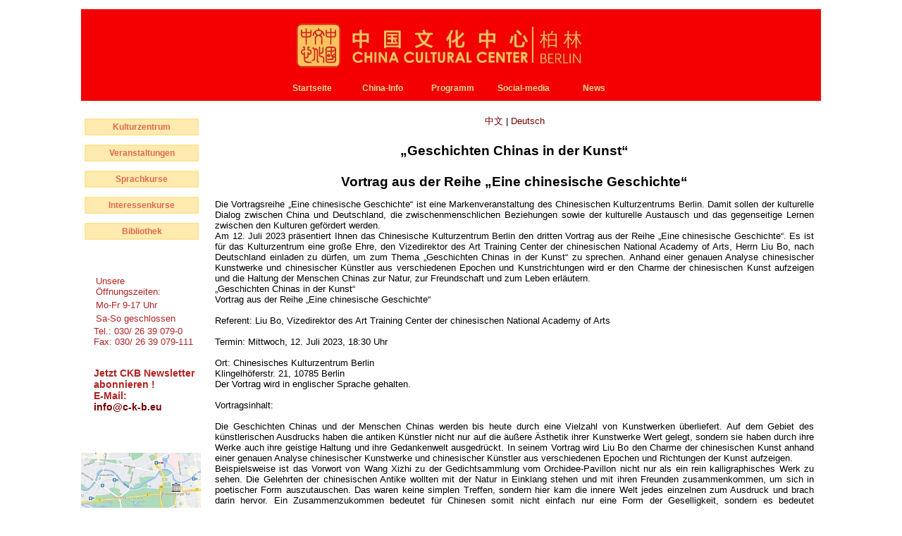

--- FILE ---
content_type: text/html; charset=UTF-8
request_url: http://c-k-b.eu/?pid=2023/07/12
body_size: 6942
content:
<!DOCTYPE html PUBLIC "-//W3C//DTD XHTML 1.1//EN" "http://www.w3.org/TR/xhtml11/DTD/xhtml11.dtd">
<html xmlns="http://www.w3.org/1999/xhtml">
	<head><meta http-equiv="Content-Type" content="text/html; charset=UTF-8" />
<meta content="IE=9" http-equiv="X-UA-Compatible">
<meta http-equiv="Page-Enter" content="revealTrans(duration=1, transition=23)" />
<meta http-equiv="Page-Exit" content="revealTrans(duration=1, transition=23)" />
<base href="http://c-k-b.eu/">
<meta name="description" content="Chinesisches Kulturzentrum in Berlin Berlin Kultuzentrum Sprachkurse Chinesisch Sprachkurse
			  Chinesisch Kino im Kulturzentrum chinesische Filme 中国电影 中国文化中心 中国文化 中国 文化 柏林 China Kultur" />
<meta name="Keywords" content="Chinesisches Kulturzentrum in Berlin,Kultuzentrum,Sprachkurse Chinesisch,Sprachkurse,Chinesisch,
			  Kino im Kulturzentrum,chinesische Filme,China Kultu,中国电影,中国文化中心,中国文化,中国，文化,柏林" />
<meta name="robots" content="index" />
<meta name="googlebot" content="index" />
<meta name="author" content="www.zhongji.de" />
<meta name="author" content="www.zhuang13.net" />
<meta name="author" content="ZHY1378#; CUI" />
<title>Chinesisches Kulturzentrum Berlin</title>
<link href="http://c-k-b.eu/css/screen.css" rel="stylesheet" type="text/css" />
<link rel="Shortcut Icon" href="favicon.ico" />


<script src="http://c-k-b.eu/js/jquery-1.6.2.js" type="text/javascript"></script>
<script src="http://c-k-b.eu/js/jquery.Scroller-1.0.min.js" type="text/javascript"></script>
<script src="http://c-k-b.eu/js/index.js" type="text/javascript"></script>
<script src="http://c-k-b.eu/js/slideImageShow.js" type="text/javascript"></script>
</head>
	<body onload="bodyLoad()">
	<div class="container">
		<div class="header">
			<h1><img id="img_title" alt="Title" src="http://c-k-b.eu/images/global/logo_1.jpg" /></h1>
		</div>

		<div class="menu"><script type="text/javascript">
	$(function() {
		if($.browser.msie && $.browser.version == '6.0') {
			var sfEls = document.getElementById('K_Widget_Menu_Ul').getElementsByTagName("li");
			for (var i=0; i<sfEls.length; ++i) {
				sfEls[i].onmouseover=function() {
					this.className+=" sfhover";
				}
				sfEls[i].onmouseout=function() {
					this.className=this.className.replace(new RegExp(" sfhover\\b"), "");
				}
			}
		}
	});
</script>
<ul class="K_Widget_Menu_Ul" style="left: 7px;" id="K_Widget_Menu_Ul">
	<li><div><a href="http://c-k-b.eu/" >Startseite</a></div></li>
	<li><div><a href="?pid=chinainfo/info">China-Info</a></div></li>
	<li><div><a href="?pid=2026/plan2026">Programm</div></li>
	<li><div><a href="?pid=QR">Social-media</a></div></li>
	<li><div><a href="?pid=news">News</a></div></li>
		<!--li><div><a href="https://www.c-k-b.eu/upload/kurs_flyer_2024.pdf">Kursangebote</a></div></li>
	<li><div><a href="http://library.cccweb.org/" target="_blank">E-Library</a></div></li>
    <li><div><a href="http://cn.cccweb.org/portal/site/Master/index.jsp" target="_blank">CCCWEB</a></div></li>-->
</ul>
</div>

		<table cellpadding="0" cellspacing="0" class="frame">
			<tbody>
				<tr style="border:5px solid #FDC172">
					<td class="tdNav">
<div id="divMenu" class="K_Widget_Menu_Vertical">

	<ul id="#Kulturzentrum">
		<span class="center"><b>Kulturzentrum</b></span>		
		<li><a href="?pid=vorstellung">Über uns</a></li>
		<li><a href="?pid=kulturzentrum">Grußwort</a></li>
		<!--li><a href="?pid=aktuelles">Aktuelles</a></li>
		<li><a href="?pid=ausschreibungen">Ausschreibungen</a></li-->
		<li><a href="?pid=impressum">Impressum</a></li>
		<li><a href="?pid=QR">Social-media</a></li>
	</ul>
	<ul id="#Veranstaltungen">
		<span class="center"><b>Veranstaltungen</b></span>
		<li><a href="?pid=2026/plan2026">Programm 2026</a></li>
        <li><a href="?pid=2025/plan2025">Programm 2025</a></li>
		<li><a href="?pid=2024/plan2024">Programm 2024</a></li>
		<li><a href="?pid=2023/plan2023">Programm 2023</a></li>
		<li><a href="?pid=2022/plan2022">Programm 2022</a></li>
		<li><a href="?pid=2021/plan2021">Programm 2021</a></li>
		<li><a href="?pid=2020/plan2020">Programm 2020</a></li>
		<li><a href="?pid=2019/plan2019">Programm 2019</a></li>
		<li><a href="?pid=2018/plan2018">Programm 2018</a></li>
		<li><a href="?pid=2017/plan2017">Programm 2017</a></li>
		<li><a href="?pid=2016/plan2016">Programm 2016</a></li>
		<li><a href="?pid=2015/plan2015">Programm 2015</a></li>
	    <li><a href="?pid=2014/plan2014">Programm 2014</a></li>
		<li><a href="?pid=2013/plan2013">Programm 2013</a></li>
		<li><a href="?pid=2012/plan2012">Programm 2012</a></li>
		<!--li><li><a href="?pid=2015/ausstellungen">Ausstellungen</a></li-->
		<!--li><li><a href="?pid=2015/filmprogramm">Chinesisches Kino</a></li>
		<li><a href="?pid=2015/konzert">Konzerte</a></li>
		<li><a href="?pid=2015/buehneprogramm">Bühne</a></li>
		<li><a href="?pid=2015/vortraege">Vorträge</a></li>
		<!--li><a href="?pid=2012/workshop">Workshops</a></li-->
		<!--li><a href="?pid=2012/lesung">Lesung</a></li>
		<li><a href="?pid=2012/lesezirkelprogramm">Lesezirkel</a></li>
		<li><a href="?pid=2013/goturnier">Offenes Go-Turnier</a></li-->
		<!--li><a href="?pid=2015/offenentuer">Tag der Offenen Tür</a></li></li-->
	</ul>
	<ul id="#Sprachkurse">
		<span class="center"><b>Sprachkurse</b></span>
		<li><a href="?pid=kurs/sprachkurse/angebot">Unser Angebot</a></li>
		<li><a href="?pid=kurs/sprachkurse/standard">Standardkurse</a></li>
		<li><a href="?pid=kurs/sprachkurse/business">Businesskurs & Intensivkurs </a></li>
		<li><a href="?pid=kurs/sprachkurse/hsk">HSK-Vorbereitungskurs</a></li>	
		<li><a href="?pid=kurs/sprachkurse/touristen">Chinesisch für Touristen</a></li>	
		<li><a href="?pid=kurs/sprachkurse/kinder">Chinesisch für Kinder</a></li>
        <li><a href="?pid=kurs/sprachkurse/einzel">Einzelunterricht</a></li>
        <li><a href="?pid=kurs/sprachkurse/corner">Kultursalon</a></li>

	</ul>
	<ul id="#Interessenkurse">
		<span class="center"><b>Interessenkurse</b></span>
		<li><a href="?pid=kurs/Interessenkurse/angebot">Unsere Kursangebote</a></li>
		<li><a href="?pid=kurs/taiji/taiji">Taiji</a></li>
		<li><a href="?pid=kurs/go/go">Go(wei qi)</a></li>
		<li><a href="?pid=kurs/tuschemalerei/tuschemalerei">Tuschemalerei & Kalligraphie</a></li>
		<li><a href="?pid=kurs/guzheng/guzheng">Guzheng</a></li>
		<li><a href="?pid=kurs/tanz/tanzkurs">Tanzkurs</a></li>
		<li><a href="?pid=kurs/kochkurs/kochkurs">Chinesische Küche</a></li>
	</ul>
	<ul id="#Bibliothek">
		<span class="center"><b>Bibliothek</b></span>
		<li><a href="?pid=bibliothek/ueberblick">Bestand</a></li>
		<li><a href="?pid=bibliothek/eroeffnung">Anmeldung</a></li>
		<li><a href="http://c-k-b.eu/?pid=bibliothek/buch/buecher">Unsere empfohlene Bücher</a></li>

	</ul>

	<!--ul id="#Fotogalerie">
		<span class="center"><b>CKB Mediathek</b></span>
		<li><a href="http://c-k-b.eu/pages/fullscreen/601.html" >Ausstellung chinesischer Kindermalerei</a></li>
		<li><a href="http://c-k-b.eu/pages/fullscreen/415.html" >Fotoausstellung "Welterbe in China</a></li>
		<li><a href="http://c-k-b.eu/pages/fullscreen/422.html" >Fotoausstellung "Fernöstliche Ästhetik - Bambuskultur</a></li>
		<li><a href="http://c-k-b.eu/pages/fullscreen/525.html" >Fotoausstellung "Charmantes Beijing - Tausendjährige Hauptstadt"</a></li>						
		<li><a href="?pid=project/200316/galerie" >„Kutscha - Ein antikes Königreich auf der Seidenstraße“<br/>Fotoausstellung: Die reizvolle Stadt Kutscha im chinesischen Xinjiang</a></li>
		<li><a href="?pid=project/180711/galerie" >Ausstellung von Ölgemälden aus dem Künstlerdorf Dafen der südchinesischen Stadt Shenzhen </a></li>
		<li><a href="?pid=project/181210/galerie" >Kunstausstellung von Kupferkunstwerken - Ein immaterielles Kulturerbe Chinas </a></li>
		<li><a href="?pid=project/160531/galerie" >Fotoausstellung "Zufällige Begegnung---Die Burg Hohenzollern durch die Augen einer chinesichen Fotografin "</a></li>
		<li><a href="?pid=project/160120/galerie" >Ausstellung tibetischer Kunst aus dem Kumbum-Kloster in Qinghai</a></li>
		<li><a href="?pid=project/150913/galerie" >Photographieausstellung „Das neue Gesicht der Seidenstraße“</a></li>
		<li><a href="?pid=project/150906/galerie" >„Kulturwoche der traditionellen Kunst aus Shaanxi“</a></li>
		<li><a href="?pid=project/150902/galerie" >„Peace & Future“ Ausstellung der Skulpturen von XU Hongfei</a></li>
		<li><a href="?pid=project/150709/galerie" >Kunst aus Meck-Pomm in China. Udo Beschoner und Volker Krieger in Qingdao</a></li>
        <li><a href="?pid=project/150616/galerie" >China aus der Luft<br/>Leica-Fotografien von Graf zu Castell-Rüdenhausen und HG Esch</a></li>
		<li><a href="?pid=project/150522/galerie" >Ölmalerei von ZHAO Yinglan</a></li>
		<li><a href="?pid=project/150410/galerie" >„Deutsch-Chinesisches Guangdong-Kulturfestival 2015“ </a></li>
		<li><a href="?pid=project/Yu_schnitt22012013" target="_blank">Papierschnittkunst aus dem Kreis Yu 22.02 2013</a></li>
	</ul-->
	<br />
</div>
<br />



	
	<div style="color:FireBrick; font-size: 3; padding-left: 18px;">
	
	
<table class="opentime">

	
	<tr><td colspan="2">Unsere Öffnungszeiten:</td></tr>
	<tr>
		<td>Mo-Fr 9-17 Uhr</td>
		<td></td>
	</tr>

	<tr><td>Sa-So geschlossen</td><td></td></tr>
	
	<!--<tr><td>So</td><td class="a_right">12-18 Uhr</td></tr>-->

</table>

	Tel.: 030/ 26 39 079-0<br/>
	Fax: 030/ 26 39 079-111<br/><br/>
	<h3 style="color:FireBrick;">Jetzt CKB Newsletter abonnieren !<br/>
	E-Mail: <br/> <a href="mailto:info@c-k-b.eu">info@c-k-b.eu</a> </h3>	</div>

		<!--a href="http://www.konfuziusinstitut-leipzig.de/chinatage/">
		<img src="http://www.c-k-b.eu/images/2012/Chinatage_leipzig.jpg"></img>
		</a>
		<br />
		<a href="http://www.konfuziusinstitut-leipzig.de/chinatage/">Chinatage Leipzig 14.9.2012-23.9.2012</a-->

	
	<!--<a href="http://www.chinaculture.org/2015-06/24/content_617964.htm">Teilnahmebedingungen hier<br/>(in Englisch und Chinesisch)</a><br/>
		<a href="http://www.culturalink.gov.cn/portal/pubinfo/109001/20150702/a809589a510c4626830e94c45df7a6f8.html">Vorstellung des Festivals<br/>(nur in Chinesisch)</a><br/>
		<tr><a href="http://library.cccweb.org/" target="_blank"><b>Digital Library of China Cultural Center<br/>
	<img src="http://www.c-k-b.eu/images/bibliothek/obib.jpg"></img><br/>
	</a>
	<a href="?pid=bibliothek/buch/buecher" target="_blank"><b>Unsere empfohlene Bücher<br/>
	<img src="http://www.c-k-b.eu/images/bibliothek/link.jpg"></img><br/>
	</a>	</tr>

	<br />
	<div class="textCenter">Vielen Dank für<br/>
	 Ihren Besuch auf der<br />
		<a href="?pid=presse/lingua_bericht_de"><span class="b13">Expolingua 2010</span></a>
	</div>
	-->


<!--a href="images/2011/12/01/newsletter.pdf" target="_blank"><img src="images/2011/12/01/icon.jpg" /></a-->




<br />
<p>
<br />
	<img src="http://www.c-k-b.eu/images/map.jpg"></img><br/>
	<small><a href="http://maps.google.de/maps?f=q&amp;source=embed&amp;hl=de&amp;geocode=&amp;q=Klingelh%C3%B6ferstr.+21+Berlin&amp;sll=51.18405,6.838975&amp;sspn=0.033087,0.086088&amp;g=Klingelh%C3%B6ferstra%C3%9Fe+21,+Wersten+40591+D%C3%BCsseldorf,+Nordrhein-Westfalen&amp;ie=UTF8&amp;hq=&amp;hnear=Klingelh%C3%B6ferstra%C3%9Fe+21,+Berlin+10785+Berlin&amp;ll=52.50745,13.35267&amp;spn=0.008032,0.021522&amp;z=14" style="color:#0000FF;text-align:left" target="_blank">Größere Kartenansicht</a></small><br />
	
	Buslinien 100, 106, 187, N26 und 200.<br /> Nord.Botschaften/Adenauer Stiftung <br />M29 Lützowplatz<br/><br />
		Klingelhöferstr. 21<br />
	10785 Berlin<br /><br />
			
</p>
<br />
<!--p>
<iframe width="170" height="170" frameborder="0" scrolling="no" marginheight="0" marginwidth="0" src="http://maps.google.de/maps?f=q&amp;source=s_q&amp;hl=de&amp;geocode=&amp;q=Klingelh%C3%B6ferstr.+21+Berlin&amp;sll=51.18405,6.838975&amp;sspn=0.033087,0.086088&amp;g=Klingelh%C3%B6ferstra%C3%9Fe+21,+Wersten+40591+D%C3%BCsseldorf,+Nordrhein-Westfalen&amp;ie=UTF8&amp;hq=&amp;hnear=Klingelh%C3%B6ferstra%C3%9Fe+21,+Berlin+10785+Berlin&amp;ll=52.50745,13.35267&amp;spn=0.008032,0.021522&amp;z=14&amp;output=embed"></iframe>
	
</p--></td>
					<td class="tdContent" valign="top"><?php ob_start(); ?>
<div align="center">
<a href="http://www.c-k-b.eu/?pid=2023/07/12_cn">
中文
</a>|
<a href="http://www.c-k-b.eu/?pid=2023/07/12">
Deutsch</a>
</div>
<h1>
„Geschichten Chinas in der Kunst“
<br/><br/>
Vortrag aus der Reihe „Eine chinesische Geschichte“

<br/></h1>
<p> 
Die Vortragsreihe „Eine chinesische Geschichte“ ist eine Markenveranstaltung des Chinesischen Kulturzentrums Berlin. Damit sollen der kulturelle Dialog zwischen China und Deutschland, die zwischenmenschlichen Beziehungen sowie der kulturelle Austausch und das gegenseitige Lernen zwischen den Kulturen gefördert werden. 
<br/>
Am 12. Juli 2023 präsentiert Ihnen das Chinesische Kulturzentrum Berlin den dritten Vortrag aus der Reihe „Eine chinesische Geschichte“. Es ist für das Kulturzentrum eine große Ehre, den Vizedirektor des Art Training Center der chinesischen National Academy of Arts, Herrn Liu Bo, nach Deutschland einladen zu dürfen, um zum Thema „Geschichten Chinas in der Kunst“ zu sprechen. Anhand einer genauen Analyse chinesischer Kunstwerke und chinesischer Künstler aus verschiedenen Epochen und Kunstrichtungen wird er den Charme der chinesischen Kunst aufzeigen und die Haltung der Menschen Chinas zur Natur, zur Freundschaft und zum Leben erläutern.
<br/>
„Geschichten Chinas in der Kunst“<br/>
Vortrag aus der Reihe „Eine chinesische Geschichte“<br/>
<br/>
Referent: Liu Bo, Vizedirektor des Art Training Center der chinesischen National Academy of Arts<br/>
<br/>
Termin:   Mittwoch, 12. Juli 2023, 18:30 Uhr<br/>
<br/>
Ort:         Chinesisches Kulturzentrum Berlin<br/>
                Klingelhöferstr. 21, 10785 Berlin
<br/>
Der Vortrag wird in englischer Sprache gehalten.

<br/><br/>
Vortragsinhalt:
<br/><br/>
Die Geschichten Chinas und der Menschen Chinas werden bis heute durch eine Vielzahl von Kunstwerken überliefert. Auf dem Gebiet des künstlerischen Ausdrucks haben die antiken Künstler nicht nur auf die äußere Ästhetik ihrer Kunstwerke Wert gelegt, sondern sie haben durch ihre Werke auch ihre geistige Haltung und ihre Gedankenwelt ausgedrückt. In seinem Vortrag wird Liu Bo den Charme der chinesischen Kunst anhand einer genauen Analyse chinesischer Kunstwerke und chinesischer Künstler aus verschiedenen Epochen und Richtungen der Kunst aufzeigen.
<br/>
Beispielsweise ist das Vorwort von Wang Xizhi zu der Gedichtsammlung vom Orchidee-Pavillon nicht nur als ein rein kalligraphisches Werk zu sehen. Die Gelehrten der chinesischen Antike wollten mit der Natur in Einklang stehen und mit ihren Freunden zusammenkommen, um sich in poetischer Form auszutauschen. Das waren keine simplen Treffen, sondern hier kam die innere Welt jedes einzelnen zum Ausdruck und brach darin hervor. Ein Zusammenzukommen bedeutet für Chinesen somit nicht einfach nur eine Form der Geselligkeit, sondern es bedeutet Kommunikation und Austausch auf einer spirituellen Ebene.
<br/>
Nehmen wir ein weiteres Beispiel: Die Landschaftsgemälde der chinesischen Song-Dynastie wirken allesamt sehr realistisch, ähnlich der westlichen Landschaftsmalerei. Aber das Konzept chinesischer Landschaftsdarstellungen ist ein völlig anderes. Die Maler dieser Bilder malen nicht nur das, was sie direkt vor sich sehen, sondern sie fügen auch das ein, was sie zu verschiedenen Zeiten gesehen haben. Sie integrieren in ihren Bildern das, was sie denken und wissen. Anhand von Beispielen können wir anschaulich wahrnehmen, wie Chinesen in der Landschaftsmalerei jene Szenen ausdrücken, die die Grenzen von Zeit und Raum überschreiten. Die Absicht besteht darin, mit Hilfe eines Bildes die Vorstellungen eines Malers von einer idealen Welt aufzuzeigen, in der er leben möchte.
<br/>
Die Legende von Boya und Ziqi wurde durch die Zither Qin beziehungsweise durch ein Musikstück aufgezeichnet und überliefert. Sie zeigt das ultimative Streben der Chinesen nach Kunst und Freundschaft im höchsten ästhetischen Streben der Menschen im China des Altertums.
<br/>
Der Vortrag „Geschichten Chinas in der Kunst“ erläutert am Beispiel solcher Kunstwerke die Haltung der Chinesen zur Natur und zur Freundschaft, zum Leben und zum Wohlstand und spürt ihrem elegant-poetischen Leben auf Erden nach.
<br/>


<br/><img class="displayed" src = "/images/2023/07/12/0.jpg"/><br /><br />
Vortragsinhalt:
<br/><br/>
Die Geschichten Chinas und der Menschen Chinas werden bis heute durch eine Vielzahl von Kunstwerken überliefert. Auf dem Gebiet des künstlerischen Ausdrucks haben die antiken Künstler nicht nur auf die äußere Ästhetik ihrer Kunstwerke Wert gelegt, sondern sie haben durch ihre Werke auch ihre geistige Haltung und ihre Gedankenwelt ausgedrückt. In seinem Vortrag wird Liu Bo den Charme der chinesischen Kunst anhand einer genauen Analyse chinesischer Kunstwerke und chinesischer Künstler aus verschiedenen Epochen und Richtungen der Kunst aufzeigen.
<br/>
Beispielsweise ist das Vorwort von Wang Xizhi zu der Gedichtsammlung vom Orchidee-Pavillon nicht nur als ein rein kalligraphisches Werk zu sehen. Die Gelehrten der chinesischen Antike wollten mit der Natur in Einklang stehen und mit ihren Freunden zusammenkommen, um sich in poetischer Form auszutauschen. Das waren keine simplen Treffen, sondern hier kam die innere Welt jedes einzelnen zum Ausdruck und brach darin hervor. Ein Zusammenzukommen bedeutet für Chinesen somit nicht einfach nur eine Form der Geselligkeit, sondern es bedeutet Kommunikation und Austausch auf einer spirituellen Ebene.
<br/>
Nehmen wir ein weiteres Beispiel: Die Landschaftsgemälde der chinesischen Song-Dynastie wirken allesamt sehr realistisch, ähnlich der westlichen Landschaftsmalerei. Aber das Konzept chinesischer Landschaftsdarstellungen ist ein völlig anderes. Die Maler dieser Bilder malen nicht nur das, was sie direkt vor sich sehen, sondern sie fügen auch das ein, was sie zu verschiedenen Zeiten gesehen haben. Sie integrieren in ihren Bildern das, was sie denken und wissen. Anhand von Beispielen können wir anschaulich wahrnehmen, wie Chinesen in der Landschaftsmalerei jene Szenen ausdrücken, die die Grenzen von Zeit und Raum überschreiten. Die Absicht besteht darin, mit Hilfe eines Bildes die Vorstellungen eines Malers von einer idealen Welt aufzuzeigen, in der er leben möchte.
<br/>
Die Legende von Boya und Ziqi wurde durch die Zither Qin beziehungsweise durch ein Musikstück aufgezeichnet und überliefert. Sie zeigt das ultimative Streben der Chinesen nach Kunst und Freundschaft im höchsten ästhetischen Streben der Menschen im China des Altertums.
<br/>
Der Vortrag „Geschichten Chinas in der Kunst“ erläutert am Beispiel solcher Kunstwerke die Haltung der Chinesen zur Natur und zur Freundschaft, zum Leben und zum Wohlstand und spürt ihrem elegant-poetischen Leben auf Erden nach.

<br/>
<br/><img class="displayed" src = "/images/2023/07/12/1.jpg"/><br /><br />
Der Referent:
<br /><br />
Liu Bo ist Vizedirektor des Art Training Center der National Academy of Arts, Doktor der Kunstgeschichte, Künstler ersten nationalen Rangs, Doktorvater, Mitglied der China Artists Association, stellvertretender Direktor des Kunstkomitees der Academic Association for International Cultural Exchange und Jurymitglied des National Publishing Fund. Er hat wissenschaftliche Artikel, Kunstkritiken, Essays und Lyriken in einem Gesamtumfang von mehr als 400.000 Schriftzeichen veröffentlicht. Darüber hinaus brachte er in insgesamt über zehn Werken eigene Bilder-, Text- und Kalligraphie-Sammlungen sowie Übersetzungen heraus. Liu Bo nahm an großen Gemäldeausstellungen im In- und Ausland teil und veranstaltete zahlreiche eigene Kunstausstellungen. Er hat Vorlesungen an vielen renommierten chinesischen und ausländischen Universitäten gehalten und wirkte unter anderem an der Jilin-Universität, der Shaanxi Normal University und der Shanghai-Universität als Gastprofessor. In der Nachfolge der Professoren Ye Jiaying und Fan Zeng, die viele Jahre klassische Poesie studierten, hat er sich vor allem auf die Begutachtung und Würdigung der Malerei aus der Zeit der Song- und Yuan-Dynastie konzentriert. Liu Bo hat viele Jahre lang buddhistische Wandmalereien, Skulpturen, Sarkophag-Schnitzereien und Wandmalereien an Grabstätten in einer nie dagewesenen Tiefe erforscht und gesammelt. Überdies engagiert er sich für die Erforschung und den Austausch chinesischer und westlicher Kunst.
<br /><br />
Wenn Sie an diesem Vortrag teilnehmen möchten, bitten wir Sie, sich unter der E-Mail info@c-k-b.eu anzumelden. Anmeldeschluss ist der 10. Juli 2023.
</p>
<?php
$content = ob_get_clean();
?>
</div>

</td>
				</tr>

				<tr><td colspan="3"></td></tr>

			</tbody>
		</table>
	</div>		
	<div align="center">



<a href="https://www.mct.gov.cn/" target="_blank"><img src="images/link/govcn.jpg" /></a>

<a href="http://de.china-embassy.gov.cn/det/" target="_blank"><img src="images/link/botschaft.jpg" /></a>

<a href="http://xinhuanet.com/" target="_blank"><img  src="images/link/xinhua.jpg" /></a>

<a href="http://german.cri.cn/" target="_blank"><img  src="images/link/cri.jpg" /></a><br/><br/>

<a href="http://www.chinaculture.org" target="_blank"><img src="images/link/chinakulture.jpg" /></a>

<a href="http://de.china-info24.com/" target="_blank"><img src="images/link/dechina.jpg" /></a>

<a href="http://german.chinatoday.com.cn/" target="_blank"><img  src="images/link/heute.jpg" /></a>

<a href="http://german.china.org.cn/" target="_blank"><img  src="images/link/german.jpg" /></a>
</div>

	
	</body>
</html>



--- FILE ---
content_type: text/javascript
request_url: http://c-k-b.eu/js/index.js
body_size: 575
content:
function bodyLoad(){
	// Now there is only one mode.
	var divPanel = document.getElementById('K_Image_Panel');
	if(divPanel == null) return;

	//Write all image
	var cycleimage = new Cycleimage();
	cycleimage.addImage('images/2010/luftbildaufnahmen/1.jpg');
	cycleimage.addImage('images/2010/luftbildaufnahmen/2.jpg');
	cycleimage.addImage('images/2010/luftbildaufnahmen/3.jpg');
	cycleimage.addImage('images/2010/luftbildaufnahmen/4.jpg');
	cycleimage.addImage('images/2010/luftbildaufnahmen/5.jpg');
	cycleimage.addImage('images/2010/luftbildaufnahmen/6.jpg');
	cycleimage.addImage('images/2010/luftbildaufnahmen/7.jpg');
	cycleimage.addImage('images/2010/luftbildaufnahmen/8.jpg');
	cycleimage.addImage('images/2010/luftbildaufnahmen/9.jpg');

	cycleimage.setPanel(divPanel);
	cycleimage.setMode('timer');
}
$(document).ready(function() {

				//create scroller for each element with "horizontal_scroller" class...
				$('.horizontal_scroller').SetScroller({	velocity: 	 60,
					direction: 	 'horizontal',
					startfrom: 	 'right',
					loop:		 'infinite',
					movetype: 	 'linear',
					onmouseover: 'pause',
					onmouseout:  'play',
					onstartup: 	 'play',
					cursor: 	 'pointer'
				});
						$("#divMenu li").hide();
				$("#divMenu span").click(function() {
					/*


		 $("#divMenu li").each(function() {
				if (!$(this).is(":hidden")) {
					$(this).toggle();
				}
			});
			$(this).siblings("li").toggle();
		});
					 */

					$("#divMenu li").each(function() {
						if (!$(this).is(":hidden")) {
							$(this).slideToggle();
						}
					});
					$(this).siblings("li").slideToggle();
				});
			});